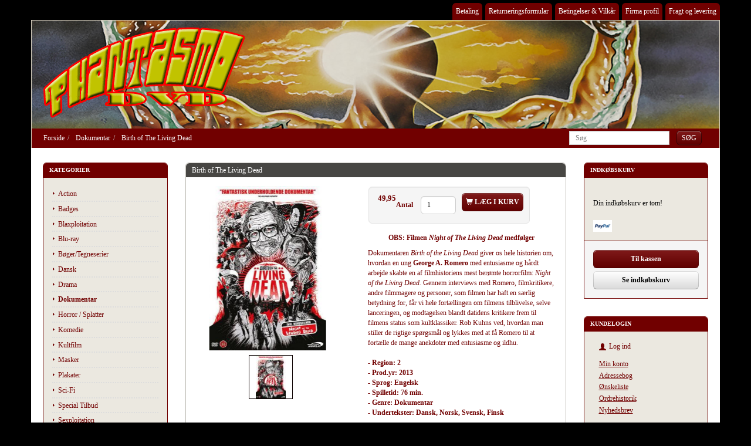

--- FILE ---
content_type: text/html; charset=UTF-8
request_url: https://phantasmodvd.dk/dokumentar-31/birth-of-the-living-dead-1741.html
body_size: 20880
content:
<!doctype html>
<html class="no-js  "
	lang="da"
>
<head>
			<title>Køb Birth of The Living Dead - Tilbud: 49,95,-</title>
		<meta charset="utf-8">
		<meta http-equiv="X-UA-Compatible" content="IE=edge">
				<meta name="description" content="">
				<meta name="keywords" content="">
		<meta name="viewport" content="width=device-width, initial-scale=1">
											
	<meta property="og:site_name" content="Phantasmo DVD">
	<meta property="og:type" content="product">
	<meta property="og:title" content="Køb Birth of The Living Dead - Tilbud: 49,95,-">
	<meta property="og:url" content="https://phantasmodvd.dk/dokumentar-31/birth-of-the-living-dead-1741.html">
	<meta property="og:image" content="https://phantasmodvd.dk/media/cache/fb_image_thumb/product-images/17/41/birthofthelivingdead_dvd1616682494.0534.jpg.jpeg?1616682494">
	<meta property="og:description" content="Historien om tilblivelsen af den udødelige zombieklassikker">
					<link rel="alternate" hreflang="x-default" href="https://phantasmodvd.dk/dokumentar-31/birth-of-the-living-dead-1741.html">
			<link rel="alternate" hreflang="da-dk" href="https://phantasmodvd.dk/dokumentar-31/birth-of-the-living-dead-1741.html">
		
	<link rel="apple-touch-icon" href="/apple-touch-icon.png?v=1509401765">
	<link rel="icon" href="/favicon.ico?v=2031262820">

			<noscript>
	<style>
		.mm-inner .dropup,
		.mm-inner .dropdown {
			position: relative !important;
		}

		.dropdown:hover > .dropdown-menu {
			display: block !important;
			visibility: visible !important;
			opacity: 1;
		}

		.image.loading {
			opacity: 1;
		}

		.search-popup:hover .search {
			display: block;
		}
	</style>
</noscript>

<link rel="stylesheet" href="/build/frontend-theme/480.04a0f6ae.css"><link rel="stylesheet" href="/build/frontend-theme/theme.319a8bd9.css">
	
			<script id="obbIePolyfills">

	/**
	 * Object.assign() for IE11
	 * https://developer.mozilla.org/en-US/docs/Web/JavaScript/Reference/Global_Objects/Object/assign#Polyfill
	 */
	if (typeof Object.assign !== 'function') {

		Object.defineProperty(Object, 'assign', {

			value: function assign(target, varArgs) {

				// TypeError if undefined or null
				if (target == null) {
					throw new TypeError('Cannot convert undefined or null to object');
				}

				var to = Object(target);

				for (var index = 1; index < arguments.length; index++) {

					var nextSource = arguments[index];

					if (nextSource != null) {

						for (var nextKey in nextSource) {

							// Avoid bugs when hasOwnProperty is shadowed
							if (Object.prototype.hasOwnProperty.call(nextSource, nextKey)) {
								to[nextKey] = nextSource[nextKey];
							}
						}
					}
				}

				return to;
			},

			writable: true,
			configurable: true
		});
	}

</script>
<script id="obbJqueryShim">

		!function(){var n=[],t=function(t){n.push(t)},o={ready:function(n){t(n)}};window.jQuery=window.$=function(n){return"function"==typeof n&&t(n),o},document.addEventListener("obbReady",function(){for(var t=n.shift();t;)t(),t=n.shift()})}();

	
</script>

<script id="obbInit">

	document.documentElement.className += (self === top) ? ' not-in-iframe' : ' in-iframe';

	window.obb = {

		DEVMODE: false,

		components: {},

		constants: {
			IS_IN_IFRAME: (self !== top),
		},

		data: {
			possibleDiscountUrl: '/discount/check-product',
			possibleWishlistUrl: '/wishlist/check',
			buildSliderUrl: '/slider',
		},

		fn: {},

		jsServerLoggerEnabled: false,
	};

</script>
<script id="obbConstants">

	/** @lends obbConstants */
	obb.constants = {
		HOST: 'https://phantasmodvd.dk',

		// Environment
		IS_PROD_MODE: true,
		IS_DEV_MODE: false,
		IS_TEST_MODE: false,
		IS_TEST_RUNNING: document.documentElement.hasAttribute('webdriver'),

		// Browser detection
		// https://stackoverflow.com/a/23522755/1949503
		IS_BROWSER_SAFARI: /^((?!chrome|android).)*safari/i.test(navigator.userAgent),

		// Current currency
		CURRENCY: 'DKK',
		// Current currency
		CURRENCY_OPT: {
			'left': '',
			'right': '',
			'thousand': '.',
			'decimal': ',',
		},

		LOCALES: [{"code":"da","locale":"da_dk"}],

		// Common data attributes
		LAZY_LOAD_BOOL_ATTR: 'data-lazy-load',

		// Current language's localization id
		LOCALE_ID: 'da',

		// Shopping cart
		SHOPPINGCART_POPUP_STATUS: false,
		BROWSER_LANGUAGE_DETECTION_ENABLE: false,
		CART_COOKIE_GUEST_ID: '_gpp_gcid',
		CART_COOKIE_POPUP_FLAG: '_gpp_sc_popup',
		CART_IMAGE_WIDTH: '40',
		CART_IMAGE_HEIGHT: '40',

		COOKIE_FE_LIST_VIEW: '_gpp_shop_clw',
		COOKIE_FE_USER: '_gpp_y',
		COOKIE_FE_PURCHASE_SESSION: '_gpp_purchase_session',
		COOKIE_FE_TRACKING: '_gpp_tupv',
		COOKIE_FE_AGE: '_gpp_age',
		COOKIE_FE_LANGUAGE: '_gpp_shop_language',

		// Category page
		PRODUCT_LISTING_LAYOUT: 'list',

		// Category filters
		FILTER_ANIMATION_DURATION: 400,
		FILTER_UPDATE_NUMBER_OF_PRODUCTS_DELAY: 400,
		FILTER_APPLY_DELAY: 2000,
		FILTER_PARAMS_WITH_MULTIPLE_VALUES_REGEXP: '^(av-\\d+|br|cat|stock|g-\\d+)$',

		// Viewport breakpoint widths
		viewport: {
			XP_MAX: 479,
			XS_MIN: 480,
			XS_MAX: 799,
			SM_MIN: 800,
			SM_MAX: 991,
			MD_MIN: 992,
			MD_MAX: 1199,
			LG_MIN: 1200,

			WIDTH_PARAM_IN_REQUEST: 'viewport_width',
			XP: 'xp',
			XS: 'xs',
			SM: 'sm',
			MD: 'md',
			LG: 'lg',
		},

		IS_SEARCH_AUTOCOMPLETE_ENABLED: true
	};

</script>

<script id="obbCookies">
	(function() {

		var obb = window.obb;

		obb.fn.setCookie = function setCookie(cname, cvalue, exdays) {
			var d = new Date();
			d.setTime(d.getTime() + (exdays * 24 * 60 * 60 * 1000));
			var expires = "expires=" + d.toUTCString();
			document.cookie = cname + "=" + cvalue + "; " + expires;
		};

		obb.fn.getCookie = function getCookie(cname) {
			var name = cname + "=";
			var ca = document.cookie.split(';');
			for (var i = 0; i < ca.length; i++) {
				var c = ca[i];
				while (c.charAt(0) == ' ') {
					c = c.substring(1);
				}
				if (c.indexOf(name) == 0) {
					return c.substring(name.length, c.length);
				}
			}
			return false;
		};

		
	})();
</script>

<script id="obbTranslations">

	/** @lends obbTranslations */
	obb.translations = {

		categories: "Kategorier",
		brands: "M\u00e6rker",
		products: "Produkter",
		pages: "Information",

		confirm: "Bekr\u00e6ft",
		confirmDelete: "Er du sikker p\u00e5 at du vil slette dette?",
		confirmDeleteWishlist: "Er du sikker p\u00e5 at du vil slette denne \u00f8nskeliste, med alt indhold?",

		add: "Tilf\u00f8j",
		moreWithEllipsis: "L\u00e6s mere...",

		foundProduct: "Fundet %s produkter",
		foundProducts: "%s produkter fundet",
		notAvailable: "Ikke tilg\u00e6ngelig",
		notFound: "Ikke fundet",
		pleaseChooseVariant: "V\u00e6lg venligst en variant",
		pleaseChooseAttribute: "V\u00e6lg venligst %s",
		pleaseChooseAttributes: "V\u00e6lg venligst %s og %s",

		viewAll: "Vis alle",
		viewAllFrom: "Se alle fra",
		quantityStep: "Denne vare s\u00e6lges kun i antal\/kolli af %s",
		quantityMinimum: "Minimum k\u00f8b af denne vare er %s",
		quantityMaximum: "Maks %s stk. kan k\u00f8bes af denne vare",

		notifications: {

			fillRequiredFields: "Ikke alle obligatoriske felter er udfyldt",
		},
		notAllProductAvaliableInSet: "Desv\u00e6rre er alle produkter i dette s\u00e6t ikke tilg\u00e6ngelige. V\u00e6lg en venligst en anden variant, eller fjern produkter som ikke er tilg\u00e6ngelige.",
		wasCopiedToClipboard: "Text was copied to clipboard",
	};

</script>


	
	<link rel="icon" href="/favicon.ico">
	
<script id="OBBGoogleAnalytics4">
	window.dataLayer = window.dataLayer || [];

	function gtag() {
		dataLayer.push(arguments);
	}

	gtag('js', new Date());



	gtag('event', 'view_item', {
		currency: "DKK",
		value: 49.95,
		items: [
			{
				"item_id": "1741",
				"item_name": "Birth\u0020of\u0020The\u0020Living\u0020Dead",
				"item_brand": "",
				"item_category": "Dokumentar",
				"quantity": 1,
				"price": 49.95,
				"url": "https://phantasmodvd.dk/dokumentar-31/birth-of-the-living-dead-1741.html",
				"image_url": "https://phantasmodvd.dk/media/cache/product_info_main_thumb/product-images/17/41/birthofthelivingdead_dvd1616682494.0534.jpg.jpeg"
			}
		]
	});



</script>

</head>

<body class="	page-product pid1741 	
 ">
	

	<div id="page-wrapper" class="page-wrapper">

		<section id="page-inner" class="page-inner">

			<header id="header" class="site-header">
									
<div
	class="navbar-default navbar-mobile visible-xp-block visible-xs-block "
	data-hook="mobileNavbar"
	role="tabpanel"
>
	<div class="container">

		<div class="clearfix">
			
<div
	class="sidebar-toggle-wrap visible-xp-block visible-xs-block pull-left"
>
	<button
		class="btn btn-default sidebar-toggle sidebar-toggle-general"
		data-hook="toggleMobileMenu"
	>
		<i class="icon-bars">
			<span class="sr-only">Skifte navigation</span>
			<span class="icon-bar"></span>
			<span class="icon-bar"></span>
			<span class="icon-bar"></span>
		</i>
		<span>Menu</span>
	</button>
</div>

			<ul class="nav navbar-nav nav-pills navbar-mobile-tabs pull-right">

				<li>
					<a
						class="toggle-price-vat"
						title="Vis&#x20;priser&#x20;ekskl.&#x20;moms"
						href="https://phantasmodvd.dk/_switch/price_vat"
					>
						<i class="glyphicon glyphicon-euro"></i>
					</a>
				</li>
				<li>
					<a
						class="toggle-tab-search"
						title="Søg"
						data-toggle="pill"
					>
						<i class="glyphicon glyphicon-search"></i>
					</a>
				</li>
				
				<li>
											<a
							class="login"
							data-hook="mobileNavbar-loginButton"
							title="Login"
							href="/user/"
							data-toggle="modal"
							data-target="#login-modal"
						>
							<i class="glyphicon glyphicon-user"></i>
						</a>
									</li>

									<li>
						<a
							class="toggle-tab-minicart "
							title="Cart"
							data-hook="mobileNavbar"
							href="#navbarMobileMinicart"
							data-toggle="pill"
						>
							<i class="glyphicon glyphicon-shopping-cart"></i>
							<span class="count badge"></span>
						</a>
					</li>
				
			</ul>
		</div>

		<div class="tab-content">
			<div
				class="tab-pane fade page-content tab-userbar"
				id="navbarMobileUserbar"
				data-hook="mobileNavbar-userMenu"
				role="tabpanel"
			>
				<ul class="nav navbar-nav">
					

					<li>
			<a class="login login-link"
   href="/user/"
   title="Login"
   data-toggle="modal"
   data-target="#login-modal"
	>
	<i class="glyphicon glyphicon-user"></i>
	<span class="title">
		Log ind
	</span>
</a>
		</li>
	
				</ul>
			</div>
		</div>

	</div>
</div>
														<nav class="navbar navbar-inverse" role="navigation">
        <div class="container">
            <div class="collapse navbar-collapse">
                
	
	<ul class="info-menu nav nav-links navbar-nav navbar-right">
		
	
	
		
		<li class="navbar-nav navbar-right ">
			<a href="/information/fragt-og-levering/">
				Fragt og levering
			</a>
		</li>

	
		
		<li class="navbar-nav navbar-right ">
			<a href="/information/firma-profil/">
				Firma profil
			</a>
		</li>

	
		
		<li class="navbar-nav navbar-right ">
			<a href="/information/betingelser-vilkar/">
				Betingelser & Vilkår
			</a>
		</li>

	
		
		<li class="navbar-nav navbar-right ">
			<a href="/return-note/">
				Returneringsformular
			</a>
		</li>

	
		
		<li class="navbar-nav navbar-right ">
			<a href="/information/betaling/">
				Betaling
			</a>
		</li>

	

	</ul>


            </div>
        </div>
    </nav>
    <div class="container logo-container max-height-header">
        <div class="row">
            <div class="col-md-12">
                
<div
	class="logo  logo-kind-image"
	
	id="logo"
>
	<a
			aria-label="Phantasmo&#x20;DVD"
			href="/"
			data-store-name="Phantasmo&#x20;DVD"
		><img
					class="logo-image"
					src="https://phantasmodvd.dk/media/cache/logo_thumb_origin/images/nytlogo_outright%20televism%20copy.png?1626625029"
					alt="Phantasmo&#x20;DVD"
				></a></div>
            </div>
            <div class="col-md-12"></div>
        </div>
    </div><nav class="navbar navbar-default mm" role="navigation">
        <div class="container">
            <div class="collapse navbar-collapse">
                
<form method="GET"
	  action="/search/"
	  class="dropdown search navbar-right navbar-form"
	  data-target="modal"
	  
>
			
	<input
		id="search-input-desktop"
		type="search"
		class="form-control search-autocomplete"
		name="q"
		maxlength="255"
		placeholder="Søg"
		value=""
		data-request-url="/search/suggestion/"
		aria-haspopup="true"
		aria-expanded="false"
			>
		<button class="btn" type="submit" aria-label="Søg">
			<i class="glyphicon glyphicon-search"></i>
		</button>
		<div class="dropdown-menu w-100 search-output-container">
			<div class="suggestions d-none">
				<b>Forslag: </b>
				<div class="suggestion-terms"></div>
			</div>
			<div class="main">
				<div class="search-content empty" data-section="products" id="search-results-products">
					<ul class="mt-2 custom search-list"></ul>
					<p class="search-suggestion-empty">Ingen resultater fundet</p>
					<button name="view" type="submit" class="btn btn-link">
						Vis alle resultater <span>(0)</span>
					</button>
				</div>
			</div>
		</div>
				<style>
			form.search .dropdown-menu li .image {
				max-width: 100px;
			}
		</style>

	</form>
 <ol
	id="breadcrumb"
	class="breadcrumb navbar-nav"
	itemscope itemtype="https://schema.org/BreadcrumbList"
>
							
		<li class="breadcrumb-item  "
			
		>
							<a
					
					href="/"
				>
					<span
						class="title"
						itemprop="name"
					>
						Forside
					</span>
				</a>
									</li>
							
		<li class="breadcrumb-item breadcrumb-parent-category "
			itemprop="itemListElement" itemtype="https://schema.org/ListItem" itemscope
		>
							<a
					itemtype="https://schema.org/Thing" itemprop="item"
					href="/dokumentar-31/"
				>
					<span
						class="title"
						itemprop="name"
					>
						Dokumentar
					</span>
				</a>
				<meta itemprop="position" content="2" />					</li>
							
		<li class="breadcrumb-item  active"
			
		>
							<span class="title">
					Birth of The Living Dead
				</span>
					</li>
	
</ol>
            </div>
        </div>
    </nav>								<div class="section-border container"></div>
			</header>

				<style>
	@media (min-width: 800px) {

		.thumbnails-on-left .product-images-main {
			margin-left: 95px;
		}

		.thumbnails-on-right .product-images-main {
			margin-right: 95px;
		}

		.thumbnails-on-left .product-images-additional ul,
		.thumbnails-on-right .product-images-additional ul {
			max-width: 75px;
		}
	}
	.thumbnails-freeze {
		&.thumbnails-on-left .product-images-main {
			margin-left: 95px;
		}

		&.thumbnails-on-right .product-images-main {
			margin-right: 95px;
		}

		&.thumbnails-on-left .product-images-additional ul,
		&.thumbnails-on-right .product-images-additional ul {
			max-width: 75px;
		}
	}
</style>
	<main
		id="main"
		class="site-main product-info product pid1741 has-variants-compact no-options variants-template-constructor no-variant-preselect"
		data-product-id="1741"
		data-variants-template="constructor"
	>

		<div class="container">
			<div id="notification">
																</div>
		</div>

			<div class="container">
        <div class="space-separator size-small"></div>
        <div class="row">
            <div class="col-md-5">
                



							
<div
	class="panel panel-default categories hidden-xp hidden-xs kategorier"
		>
			<div class="panel-heading">
							Kategorier
			
		</div>
	
						



					<ul class="nav nav-links categories-menu panel-body hidden-xp hidden-xs kategorier">
											
		
			
	<li class="cid28 level1"
			>
		<a class=""
		   href="/action-28/"
					>
			
			<span class="col-title">
				<span class="title">Action</span>

				
				</span>
		</a>

						
			</li>

											
		
			
	<li class="cid43 level1"
			>
		<a class=""
		   href="/badges-43/"
					>
			
			<span class="col-title">
				<span class="title">Badges</span>

				
				</span>
		</a>

						
			</li>

											
		
			
	<li class="cid51 level1"
			>
		<a class=""
		   href="/blaxploitation-51/"
					>
			
			<span class="col-title">
				<span class="title">Blaxploitation</span>

				
				</span>
		</a>

						
			</li>

											
		
			
	<li class="cid47 level1"
			>
		<a class=""
		   href="/blu-ray-47/"
					>
			
			<span class="col-title">
				<span class="title">Blu-ray</span>

				
				</span>
		</a>

						
			</li>

											
		
			
	<li class="cid49 level1"
			>
		<a class=""
		   href="/boeger-tegneserier-49/"
					>
			
			<span class="col-title">
				<span class="title">Bøger/Tegneserier</span>

				
				</span>
		</a>

						
			</li>

											
		
			
	<li class="cid22 level1"
			>
		<a class=""
		   href="/dansk-22/"
					>
			
			<span class="col-title">
				<span class="title">Dansk</span>

				
				</span>
		</a>

						
			</li>

											
		
			
	<li class="cid50 level1"
			>
		<a class=""
		   href="/drama-50/"
					>
			
			<span class="col-title">
				<span class="title">Drama</span>

				
				</span>
		</a>

						
			</li>

											
		
			
	<li class="cid31 level1 active"
			>
		<a class=""
		   href="/dokumentar-31/"
					>
			
			<span class="col-title">
				<span class="title">Dokumentar</span>

				
				</span>
		</a>

						
			</li>

											
		
			
	<li class="cid21 level1"
			>
		<a class=""
		   href="/horror-splatter-21/"
					>
			
			<span class="col-title">
				<span class="title">Horror / Splatter</span>

				
				</span>
		</a>

						
			</li>

											
		
			
	<li class="cid40 level1"
			>
		<a class=""
		   href="/komedie-40/"
					>
			
			<span class="col-title">
				<span class="title">Komedie</span>

				
				</span>
		</a>

						
			</li>

											
		
			
	<li class="cid45 level1"
			>
		<a class=""
		   href="/kultfilm-45/"
					>
			
			<span class="col-title">
				<span class="title">Kultfilm</span>

				
				</span>
		</a>

						
			</li>

											
		
			
	<li class="cid54 level1"
			>
		<a class=""
		   href="/masker-54/"
					>
			
			<span class="col-title">
				<span class="title">Masker</span>

				
				</span>
		</a>

						
			</li>

											
		
			
	<li class="cid39 level1"
			>
		<a class=""
		   href="/plakater-39/"
					>
			
			<span class="col-title">
				<span class="title">Plakater</span>

				
				</span>
		</a>

						
			</li>

											
		
			
	<li class="cid23 level1"
			>
		<a class=""
		   href="/sci-fi-23/"
					>
			
			<span class="col-title">
				<span class="title">Sci-Fi</span>

				
				</span>
		</a>

						
			</li>

											
		
			
	<li class="cid35 level1"
			>
		<a class=""
		   href="/special-tilbud-35/"
					>
			
			<span class="col-title">
				<span class="title">Special Tilbud</span>

				
				</span>
		</a>

						
			</li>

											
		
			
	<li class="cid44 level1"
			>
		<a class=""
		   href="/sexploitation-44/"
					>
			
			<span class="col-title">
				<span class="title">Sexploitation</span>

				
				</span>
		</a>

						
			</li>

											
		
			
	<li class="cid52 level1"
			>
		<a class=""
		   href="/t-shirts-52/"
					>
			
			<span class="col-title">
				<span class="title">T-Shirts</span>

				
				</span>
		</a>

						
			</li>

											
		
			
	<li class="cid41 level1"
			>
		<a class=""
		   href="/undergrund-41/"
					>
			
			<span class="col-title">
				<span class="title">Undergrund</span>

				
				</span>
		</a>

						
			</li>

					</ul>
	
			

	</div>
	
			
                <div class="panel panel-default hidden-xp hidden-xs">
                    <div class="panel-heading">
                        



Nyheder
                    </div>
                    <div class="panel-body">
                        
				
					



																														
			<div class="product-latest ">
			

	<div
		class="eq-height-container product-listing product-listing-simple   "
		id="product-list-82527364"
				data-slider-type="latest"
	>
		<ul class="slides list-unstyled ">
			
				<li class="eq-height">
					<div
	class="product pid470 no-variants no-options  "
	data-product-id="470"
>
	<div class="labels">
	
	
	
	
	
	


</div>

	<form
		class="extra-product-form"
		action="/cart/add/product/470"
		data-submit-executor
	>
		<div class="product-image">
	<a
		href="/dokumentar-31/inside-deep-throat-470.html?gpp_list_source=latest"
		class="product-image-wrap"
	>
		
<div
		class="image image-wrapped image-responsive image-center  img-box-width"
				style="max-width: 120px; "
		
	><div class="img-box-height"
			 style="padding-bottom: 100%;"
		><div class="img-wrap"><div class="img-background img-border"></div><div class="img-content"><span
							class="img-upscaled img-border "

							 title="Inside Deep Throat" 
															style="background-image: url('https://phantasmodvd.dk/media/cache/small_product_image_thumb/product-images/47/0/inside_deep_throat_dvd.jpg?1496734830');"
							
							
						></span><img
							class="img img-border "

							 alt="Inside Deep Throat" 							 title="Inside Deep Throat" 
															src="https://phantasmodvd.dk/media/cache/small_product_image_thumb/product-images/47/0/inside_deep_throat_dvd.jpg?1496734830"
							
							style="height:100%; width: auto;" width="120" height="88"
						><noscript><img
								class="img-border "
								src="https://phantasmodvd.dk/media/cache/small_product_image_thumb/product-images/47/0/inside_deep_throat_dvd.jpg?1496734830"
								 alt="Inside Deep Throat" 								 title="Inside Deep Throat" 							></noscript></div><div class="img-overlay"></div></div></div></div>
			</a>
</div>
<div class="title eq-title-height">
	<a href="/dokumentar-31/inside-deep-throat-470.html?gpp_list_source=latest">
		Inside Deep Throat
	</a>
	</div>


<div class="property choice price id470 id-main ">

	
		<div class="prices-list">

			
			<div class="regular
											">

																								
								<span class="price-label">
					
				</span>
				
				
				<span class="price-value">
					29,95
									</span>
				

			</div>


			
			
						
					</div>

	
</div>
	
<div class="flex-grow"></div>




<div
	class="property rating "
	data-rating="0"
>
		<span class="star-icons empty d-inline-block">
		<i class="glyphicon glyphicon-star-empty"></i><i class="glyphicon glyphicon-star-empty"></i><i class="glyphicon glyphicon-star-empty"></i><i class="glyphicon glyphicon-star-empty"></i><i class="glyphicon glyphicon-star-empty"></i>
		<span class="star-icons full">
					</span>
	</span>


</div>


<div class="product-actions">
	
<div
	class="variants property"
	id="variantAttributes1154840197"
>
	
</div>



<div
	class="pid470 variant-quantity variant-property "
>
		</div>




	
<div class="pid470 variant-buy variant-property product-main "
>
	<form
		action="/cart/add/articles/"
		method="post"
		class="clearfix"
		data-form-controls-group-id="product-details-470"
		data-submit-executor
	>
		
	<div class="property buy choice id470 id-main ">
					
<button
	class="btn buy-button "
	name="buy-btn"
	data-widget-id="1154840197"
	value="470"
	data-submit-reload-target="cart"
	data-submit-reload-callback="obb.components.cart.submitReloadCallback"
	data-animate="ladda"
	data-event-name="cart.add"
	data-event-tracking="{&quot;type&quot;:&quot;obbCart&quot;,&quot;category&quot;:&quot;Produkter&quot;,&quot;action&quot;:&quot;L\u00e6g i kurv&quot;,&quot;eventName&quot;:&quot;cart.add&quot;,&quot;products&quot;:[{&quot;label&quot;:&quot;SKU:470 Inside Deep Throat&quot;,&quot;value&quot;:29,&quot;price&quot;:29.95,&quot;brand&quot;:&quot;&quot;,&quot;productId&quot;:470,&quot;articleId&quot;:&quot;&quot;,&quot;variant&quot;:&quot;&quot;,&quot;id&quot;:470,&quot;title&quot;:&quot;Inside Deep Throat&quot;,&quot;category&quot;:&quot;Dokumentar&quot;,&quot;categories&quot;:[&quot;Dokumentar&quot;],&quot;image&quot;:&quot;https:\/\/phantasmodvd.dk\/media\/cache\/product_info_main_thumb\/product-images\/47\/0\/inside_deep_throat_dvd.jpg&quot;,&quot;url&quot;:&quot;https:\/\/phantasmodvd.dk\/dokumentar-31\/inside-deep-throat-470.html&quot;}],&quot;currency&quot;:&quot;DKK&quot;}"
>
	<i class="glyphicon glyphicon-shopping-cart"></i>
	<span>
		Læg i kurv
	</span>
</button>
	
	</div>


				<input type="hidden"
			   name="buy-btn"
		       value=""
		>
	</form>

</div>






<div class="property more id470 id-main ">
		
	<button class="btn btn-sm btn-primary details-button js-only"
					type="button"
			onclick="location.href='/dokumentar-31/inside-deep-throat-470.html?gpp_list_source=latest'; return false;"
			>
	<i class="glyphicon glyphicon-zoom-in"></i>
	<span>
			Se produktet
		</span>
	</button>

	<noscript>
			
	<a class="btn btn-sm btn-primary details-button "
					href="/dokumentar-31/inside-deep-throat-470.html?gpp_list_source=latest"
			>
	<i class="glyphicon glyphicon-zoom-in"></i>
	<span>
			Se produktet
		</span>
	</a>

	</noscript>
</div>

	</div>
	</form>
</div>
				</li>

					</ul>
	</div>

	<style>
						
		#product-list-82527364 li.eq-height {
			width: 100%;
		}

		#product-list-82527364 li.eq-height:nth-child(-n+0) {
			display: inline-block;
		}

		@media (min-width: 800px) {
			#product-list-82527364 li.eq-height {
				width: 100%;
			}
			#product-list-82527364 li.eq-height:nth-child(-n+1) {
				display: inline-block;
			}
		}

		@media (min-width: 992px) {
			#product-list-82527364 li.eq-height {
				width: 100%;
			}
			#product-list-82527364 li.eq-height:nth-child(-n+0) {
				display: inline-block;
			}
		}

		@media (min-width: 1200px) {
			#product-list-82527364 li.eq-height {
				width: 100%;
			}
			#product-list-82527364 li.eq-height:nth-child(-n+1) {
				display: inline-block;
			}
		}
	</style>
	<img id="_tupvd-list-latest" src="/_tupvd/[base64]%3D%3D" alt="spacer" width="1" height="1" style="display:none;" />
		</div>
	                    </div>
                </div>
                <div class="panel panel-default hidden-xp hidden-xs informationer-kunder">
                    <div class="panel-heading">
                        



Informationer
                    </div>
                    <div class="panel-body">
                        
	
	<ul class="info-menu nav nav-links ">
		
	
	
		
		<li class=" ">
			<a href="/information/fortrolighed/">
				Fortrolighed
			</a>
		</li>

	
		
		<li class=" ">
			<a href="/information/fragt-og-levering/">
				Fragt og levering
			</a>
		</li>

	
		
		<li class=" ">
			<a href="/information/betingelser-vilkar/">
				Betingelser & Vilkår
			</a>
		</li>

	
		
		<li class=" ">
			<a href="/information/betaling/">
				Betaling
			</a>
		</li>

	
		
		<li class=" ">
			<a href="/sitemap/">
				Oversigt
			</a>
		</li>

	

	</ul>


                    </div>
                </div>
            </div>
            <div class="col-md-14">
                <div class="block page-content produkt-info">
                    
<div class="product-main varetitle-productpage">
	<h1 class="product-title" itemprop="name">
		Birth of The Living Dead
	</h1>
</div>
                    <div class="space-separator size-medium"></div>
                    <div class="row">
                        <div class="col-md-11">
                            
<div class="product-images thumbnails-on-bottom has-thumbnail-slider thumbnails-on-bottom without-video"
	data-thumbnails-on="bottom"
	>

	<div class="labels">
	
	
	
	
	
	


</div>

			
<div class="product-images-main"
	 id="productImage1741"
	 data-product-id="1741"
>
	<ul class="bxslider"
		data-id="1741"
		data-widget-type="productDetailsImage"
		data-bxslider-options="{
    &quot;pagerCustom&quot;: &quot;#productThumbnails1741 ul&quot;,
    &quot;slideWidth&quot;: 400
}"
	>
		
			
			
			<li>
				<a class="fancybox"
				   href="https://phantasmodvd.dk/media/cache/product_original/product-images/17/41/birthofthelivingdead_dvd1616682494.0534.jpg.jpeg"
				   rel="product-gallery"
				   title="Birth of The Living Dead"
				>
					
<div
		class="image image-wrapped image-responsive image-center  img-box-width"
				style="max-width: 400px; "
		data-id="2622"
	><div class="img-box-height"
			 style="padding-bottom: 100%;"
		><div class="img-wrap"><div class="img-background img-border"></div><div class="img-content"><span
							class="img-upscaled img-border "

							 title="Birth of The Living Dead" 
															style="background-image: url('https://phantasmodvd.dk/media/cache/product_info_main_thumb/product-images/17/41/birthofthelivingdead_dvd1616682494.0534.jpg.jpeg?1616682494');"
							
							
						></span><img
							class="img img-border  cloudzoom default"

							 alt="Birth of The Living Dead" 							 title="Birth of The Living Dead" 
															src="https://phantasmodvd.dk/media/cache/product_info_main_thumb/product-images/17/41/birthofthelivingdead_dvd1616682494.0534.jpg.jpeg?1616682494"
							
											data-cloudzoom="
					autoInside: '991',
					captionSource: 'none',
					disableZoom: 'auto',
					zoomImage: 'https://phantasmodvd.dk/media/cache/product_original/product-images/17/41/birthofthelivingdead_dvd1616682494.0534.jpg.jpeg',
					zoomSizeMode: 'image',
				"
			 itemprop="image"style="height:100%; width: auto;" width="400" height="284"
						><noscript><img
								class="img-border  cloudzoom default"
								src="https://phantasmodvd.dk/media/cache/product_info_main_thumb/product-images/17/41/birthofthelivingdead_dvd1616682494.0534.jpg.jpeg?1616682494"
								 alt="Birth of The Living Dead" 								 title="Birth of The Living Dead" 							></noscript></div><div class="img-overlay"></div></div></div></div>				</a>
			</li>
			</ul>

	<div class="img-box-width image-wrapped image-vertical-placeholder"
	 style="display: none; max-width: 400px;"
>
	<div class="img-box-height"
		 style="padding-bottom: 100%;"
	>
	</div>
</div>
</div>		

	<div class="product-images-additional"
		 id="productThumbnails1741"
		 data-product-id="1741"
	>
		<ul class="list-inline  bxslider invisible "
							data-id="1741"
				data-widget-type="productDetailsThumbnails"
				data-bxslider-options="{
    &quot;mode&quot;: &quot;horizontal&quot;,
    &quot;slideWidth&quot;: 75
}"
				data-thumbnails-on="bottom"
					>
							<li>
					<a class="bx-pager-link"
					   href="#"
					   data-image="https://phantasmodvd.dk/media/cache/product_info_main_thumb/product-images/17/41/birthofthelivingdead_dvd1616682494.0534.jpg.jpeg"
					   data-slide-index="0"
					   data-attribute-id="0"
					>
						
<div
		class="image image-wrapped image-fixed-size image-center  img-box-width"
				style="max-width: 75px; width: 75px;"
		
	><div class="img-box-height"
			 style="padding-bottom: 100%;"
		><div class="img-wrap"><div class="img-background img-border"></div><div class="img-content"><span
							class="img-upscaled img-border "

							 title="Birth of The Living Dead" 
															style="background-image: url('https://phantasmodvd.dk/media/cache/product_info_small_thumb/product-images/17/41/birthofthelivingdead_dvd1616682494.0534.jpg.jpeg?1616682494');"
							
							
						></span><img
							class="img img-border "

							 alt="Birth of The Living Dead" 							 title="Birth of The Living Dead" 
															src="https://phantasmodvd.dk/media/cache/product_info_small_thumb/product-images/17/41/birthofthelivingdead_dvd1616682494.0534.jpg.jpeg?1616682494"
							
							style="height:100%; width: auto;" width="75" height="53"
						><noscript><img
								class="img-border "
								src="https://phantasmodvd.dk/media/cache/product_info_small_thumb/product-images/17/41/birthofthelivingdead_dvd1616682494.0534.jpg.jpeg?1616682494"
								 alt="Birth of The Living Dead" 								 title="Birth of The Living Dead" 							></noscript></div><div class="img-overlay"></div></div></div></div>					</a>
				</li>
					</ul>
	</div>

  <div class="embed-responsive embed-responsive-16by9 video">
    <iframe class="embed-responsive-item"
            height="100%" width="100%"
        src="https://www.youtube.com/embed/6h3TBcQ52lY?rel=0"
        allowfullscreen
      >
    </iframe>
  </div>
	</div>
                        </div>
                        <div class="col-md-13">
                            <nav class="navbar" role="navigation">
                                <div class="well navbar-nav">
                                    

<div class="pid1741 variant-price variant-property product-main navbar-nav">
	

<div class="property choice price id1741 id-main vid1811 ">

	
		<div class="prices-list">

			
			<div class="regular
											">

																								
								<span class="price-label">
					
				</span>
				
				
				<span class="price-value">
					49,95
									</span>
				

			</div>


			
			
						
					</div>

	
</div>
	
	
			
		
</div>


 
                                    <div class="block inline-blocks navbar-nav">
                                        

<div
	class="pid1741 variant-quantity variant-property navbar-nav"
>
		<div
		class="property quantity choice id1741 vid1811 id-main "
	>
		<label for="article-qty-1811">
			Antal
		</label>

		<div class="input-group input-quantity-controls-group ">
			<div class="input-group-addon quantity-decrease disabled">
				<i class="glyphicon glyphicon-minus"></i>
			</div>

			<input
				class="form-control "
				id="article-qty-1811"
				name="quantity[1811]"
				type="number"
				value="1"
								min="1"
				step="1"
				data-quantity-in-stock="8"
				data-form-controls-group-id="product-details-1741"
			>

			<div class="input-group-addon quantity-increase">
				<i class="glyphicon glyphicon-plus"></i>
			</div>
		</div>

		
	</div>
</div>

 


	
<div class="pid1741 variant-buy variant-property product-main navbar-nav"
>
	<form
		action="/cart/add/articles/"
		method="post"
		class="clearfix"
		data-form-controls-group-id="product-details-1741"
		data-submit-executor
	>
		
	<div class="property buy choice id1741 vid1811 id-main ">
					
<button
	class="btn buy-button "
	name="buy-btn"
	data-widget-id="MainProduct"
	value="1811"
	data-submit-reload-target="cart"
	data-submit-reload-callback="obb.components.cart.submitReloadCallback"
	data-animate="ladda"
	data-event-name="cart.add"
	data-event-tracking="{&quot;type&quot;:&quot;obbCart&quot;,&quot;category&quot;:&quot;Produkter&quot;,&quot;action&quot;:&quot;L\u00e6g i kurv&quot;,&quot;eventName&quot;:&quot;cart.add&quot;,&quot;products&quot;:[{&quot;label&quot;:&quot;SKU:1741 Birth of The Living Dead&quot;,&quot;value&quot;:49,&quot;price&quot;:49.95,&quot;brand&quot;:&quot;&quot;,&quot;productId&quot;:1741,&quot;articleId&quot;:&quot;&quot;,&quot;variant&quot;:&quot;&quot;,&quot;id&quot;:1811,&quot;title&quot;:&quot;Birth of The Living Dead&quot;,&quot;category&quot;:&quot;Dokumentar&quot;,&quot;categories&quot;:[&quot;Dokumentar&quot;],&quot;image&quot;:&quot;https:\/\/phantasmodvd.dk\/media\/cache\/product_info_main_thumb\/product-images\/17\/41\/birthofthelivingdead_dvd1616682494.0534.jpg.jpeg&quot;,&quot;url&quot;:&quot;https:\/\/phantasmodvd.dk\/dokumentar-31\/birth-of-the-living-dead-1741.html&quot;}],&quot;currency&quot;:&quot;DKK&quot;}"
>
	<i class="glyphicon glyphicon-shopping-cart"></i>
	<span>
		Læg i kurv
	</span>
</button>
	
	</div>


				<input type="hidden"
			   name="buy-btn"
		       value="1811"
		>
	</form>

</div>


 
<div class="pid1741 variant-wishlist variant-property product-main navbar-nav">
	</div>
                                    </div>
                                </div>
                            </nav>
<div class="pid1741 variant-tier-price variant-property product-main ">
	


</div>
 
	<div class="product-main anchor-target "
		 id="product-description"
	>
		
<div
	class="property description "
	itemprop="description"
>
			<p style="text-align: center;"><strong>OBS: Filmen <em>Night of The Living Dead</em> medfølger </strong></p>
<p>Dokumentaren <em>Birth of the Living Dead</em> giver os hele historien om, hvordan en ung <strong>George A. Romero</strong> med entusiasme og hårdt arbejde skabte en af filmhistoriens mest berømte horrorfilm: <em>Night of the Living Dead. </em>Gennem interviews med Romero, filmkritikere, andre filmmagere og personer, som filmen har haft en særlig betydning for, får vi hele fortællingen om filmens tilblivelse, selve lanceringen, og modtagelsen blandt datidens kritikere frem til filmens status som kultklassiker. Rob Kuhns ved, hvordan man stiller de rigtige spørgsmål og lykkes med at få Romero til at fortælle de mange anekdoter med entusiasme og ildhu.<br /><br /><strong>- Region: 2</strong><br /><strong>- Prod.yr: 2013</strong><br /><strong>- Sprog: Engelsk</strong><br /><strong>- Spilletid: 76 min.</strong><br /><strong>- Genre: Dokumentar</strong><br /><strong>- Undertekster: Dansk, Norsk, Svensk, Finsk</strong></p>
	</div>

	</div>
 

	<div class="pid1741 variant-model variant-property product-main ">
	
</div>

 <div class="pid1741 variant-weight variant-property product-main ">
	
</div>
                        </div>
                    </div>
<div class="product-images thumbnails-on-bottom no-thumbnails-slider thumbnails-on-bottom large-video"
	data-thumbnails-on="bottom"
	>

	<div class="labels">
	
	
	
	
	
	


</div>

			
<div class="product-images-main"
	 id="productImage1741"
	 data-product-id="1741"
>
	<ul class="bxslider"
		data-id="1741"
		data-widget-type="productDetailsImage"
		data-bxslider-options="{
    &quot;pagerCustom&quot;: &quot;#productThumbnails1741 ul&quot;,
    &quot;slideWidth&quot;: 400
}"
	>
		
			
			
			<li>
				<a class="fancybox"
				   href="https://phantasmodvd.dk/media/cache/product_original/product-images/17/41/birthofthelivingdead_dvd1616682494.0534.jpg.jpeg"
				   rel="product-gallery"
				   title="Birth of The Living Dead"
				>
					
<div
		class="image image-wrapped image-responsive image-center  img-box-width"
				style="max-width: 400px; "
		data-id="2622"
	><div class="img-box-height"
			 style="padding-bottom: 100%;"
		><div class="img-wrap"><div class="img-background img-border"></div><div class="img-content"><span
							class="img-upscaled img-border "

							 title="Birth of The Living Dead" 
															style="background-image: url('https://phantasmodvd.dk/media/cache/product_info_main_thumb/product-images/17/41/birthofthelivingdead_dvd1616682494.0534.jpg.jpeg?1616682494');"
							
							
						></span><img
							class="img img-border  cloudzoom default"

							 alt="Birth of The Living Dead" 							 title="Birth of The Living Dead" 
															src="https://phantasmodvd.dk/media/cache/product_info_main_thumb/product-images/17/41/birthofthelivingdead_dvd1616682494.0534.jpg.jpeg?1616682494"
							
											data-cloudzoom="
					autoInside: '991',
					captionSource: 'none',
					disableZoom: 'auto',
					zoomImage: 'https://phantasmodvd.dk/media/cache/product_original/product-images/17/41/birthofthelivingdead_dvd1616682494.0534.jpg.jpeg',
					zoomSizeMode: 'image',
				"
			 itemprop="image"style="height:100%; width: auto;" width="400" height="284"
						><noscript><img
								class="img-border  cloudzoom default"
								src="https://phantasmodvd.dk/media/cache/product_info_main_thumb/product-images/17/41/birthofthelivingdead_dvd1616682494.0534.jpg.jpeg?1616682494"
								 alt="Birth of The Living Dead" 								 title="Birth of The Living Dead" 							></noscript></div><div class="img-overlay"></div></div></div></div>				</a>
			</li>
			</ul>

	<div class="img-box-width image-wrapped image-vertical-placeholder"
	 style="display: none; max-width: 400px;"
>
	<div class="img-box-height"
		 style="padding-bottom: 100%;"
	>
	</div>
</div>
</div>		

	<div class="product-images-additional"
		 id="productThumbnails1741"
		 data-product-id="1741"
	>
		<ul class="list-inline "
					>
							<li>
					<a class="bx-pager-link"
					   href="#"
					   data-image="https://phantasmodvd.dk/media/cache/product_info_main_thumb/product-images/17/41/birthofthelivingdead_dvd1616682494.0534.jpg.jpeg"
					   data-slide-index="0"
					   data-attribute-id="0"
					>
						
<div
		class="image image-wrapped image-fixed-size image-center  img-box-width"
				style="max-width: 75px; width: 75px;"
		
	><div class="img-box-height"
			 style="padding-bottom: 100%;"
		><div class="img-wrap"><div class="img-background img-border"></div><div class="img-content"><span
							class="img-upscaled img-border "

							 title="Birth of The Living Dead" 
															style="background-image: url('https://phantasmodvd.dk/media/cache/product_info_small_thumb/product-images/17/41/birthofthelivingdead_dvd1616682494.0534.jpg.jpeg?1616682494');"
							
							
						></span><img
							class="img img-border "

							 alt="Birth of The Living Dead" 							 title="Birth of The Living Dead" 
															src="https://phantasmodvd.dk/media/cache/product_info_small_thumb/product-images/17/41/birthofthelivingdead_dvd1616682494.0534.jpg.jpeg?1616682494"
							
							style="height:100%; width: auto;" width="75" height="53"
						><noscript><img
								class="img-border "
								src="https://phantasmodvd.dk/media/cache/product_info_small_thumb/product-images/17/41/birthofthelivingdead_dvd1616682494.0534.jpg.jpeg?1616682494"
								 alt="Birth of The Living Dead" 								 title="Birth of The Living Dead" 							></noscript></div><div class="img-overlay"></div></div></div></div>					</a>
				</li>
					</ul>
	</div>

  <div class="embed-responsive embed-responsive-16by9 video">
    <iframe class="embed-responsive-item"
            height="100%" width="100%"
        src="https://www.youtube.com/embed/6h3TBcQ52lY?rel=0"
        allowfullscreen
      >
    </iframe>
  </div>
	</div>
                </div>
                <div class="custom-html facebook-productpage">
                    



<!-- AddThis Button BEGIN --> <div class="addthis_toolbox addthis_default_style"><a href="http://addthis.com/bookmark.php?v=250" class="addthis_button_compact"></a><span class="addthis_separator"></span><a class="addthis_button_facebook"></a><a class="addthis_button_twitter"></a><a class="addthis_button_email"></a><a class="addthis_button_google_plusone" g:plusone:size="medium" g:plusone:width="150"></a><a fb:like:width="120" class="addthis_button_facebook_like"></a></div>  <script type="text/javascript" src="http://s7.addthis.com/js/250/addthis_widget.js#username=xa-4ca1ad146510449c#async=1"></script><!-- AddThis Button END -->
                </div>
                <div class="space-separator size-small"></div>
    


<div
	class="component-tabs product-tabs clearfix no-border "
	id="slider1388692587"
>
	<ul class="nav nav-tabs">
		
							<li class="active">
					<a
						href="#quick-tab-also-1388692587"
						data-toggle="tab"
					>
						 Andre købte også
						
											</a>
				</li>
			
		
							<li class="">
					<a
						href="#quick-tab-xsell-1388692587"
						data-toggle="tab"
					>
						 Anbefalinger
						
											</a>
				</li>
			
		
							<li class="">
					<a
						href="#quick-tab-plus-1388692587"
						data-toggle="tab"
					>
						 Tilbehør
						
											</a>
				</li>
			
		
							<li class="">
					<a
						href="#quick-tab-reviews-1388692587"
						data-toggle="tab"
					>
						 Anmeldelser
						
											</a>
				</li>
			
		
										
			</ul>

	<div class="tab-content">
		
				<div
			class="tab-pane active"
			id="quick-tab-also-1388692587"
		>
			
							
							
		


			
			
					</div>
		
		
				<div
			class="tab-pane "
			id="quick-tab-xsell-1388692587"
		>
			
							
							
		


			
			
					</div>
		
		
				<div
			class="tab-pane "
			id="quick-tab-plus-1388692587"
		>
			
							
							
		


			
			
					</div>
		
		
				<div
			class="tab-pane "
			id="quick-tab-reviews-1388692587"
		>
			
			
						<div class="row">
				<div class="col-md-12">
									<p>Der er endnu ikke nogen anmeldelser her. Vi vil være glade for hvis du vil anmelde som den første.</p>
	
				</div>
				<div class="col-md-12">
					

	<div class="no-border"
		 id="product-reviews"
	>
		<form id="leave-product-review"
			  action=""
			  method="post"
			  data-submit-executor
		>
			<div class="h3">
				Tilføj anmeldelse:
			</div>

			<div class="error">
				<noscript>Venligst aktiver JavaScript for at kunne bruge denne funktionalitet</noscript>
			</div>

			<div id="review-form-box">
				

	<div class="form-group"><label for="product_review_authorName" class="required label-required-indicator">Fornavn og Efternavn(e)</label><input type="text"  id="product_review_authorName" name="product_review[authorName]" required="required"  class="form-control required" /></div><input type="hidden"  id="product_review_locale" name="product_review[locale]" class="form-control" value="da" /><div class="form-group"><label class="required label-required-indicator">Bedømmelse</label><div id="rating"><div  id="product_review_rating" ><input type="radio"  id="product_review_rating_0" name="product_review[rating]" required="required"  value="1" /><input type="radio"  id="product_review_rating_1" name="product_review[rating]" required="required"  value="2" /><input type="radio"  id="product_review_rating_2" name="product_review[rating]" required="required"  value="3" /><input type="radio"  id="product_review_rating_3" name="product_review[rating]" required="required"  value="4" /><input type="radio"  id="product_review_rating_4" name="product_review[rating]" required="required"  value="5" /></div></div><script>
			$(function() {
				$("#rating .hint").hide();
				$("#rating input").rating();
			});
		</script></div><div class="form-group"><label for="product_review_text" class="required label-required-indicator">Anmeldelse</label><textarea  id="product_review_text" name="product_review[text]" required="required"  class="form-control"></textarea></div>

<div
	class="form-group"
	id="product-review-form-captcha"
></div>

<script src="/bundles/openbizboxmathcaptcha/scripts/obbMathCaptcha.js"></script>
<script>
	$(function() {
		obbMathCaptcha.init({placeholder: 'product-review-form-captcha', initUrl: '/math-captcha/'});
			});
</script>
			</div>

			<button class="btn btn-primary"
					id="send-review-btn"
					type="submit"
					data-submit-reload-element-id="review-form-box"
					data-animate="ladda"
			>
				Send anmeldelse
			</button>
		</form>

		<script>
			$(function() {
				$('#send-review-btn').on('click', function() {

					// TODO remove this unused setting from BE
					var REVIEW_TEXT_MIN_LENGTH = 50;

					var error = '';
					var rating = $("input[name='product_review[rating]']:checked").val();

					if (!rating) {
						error += "* You must rate the product for your review.\n";
					}

					if (error) {
						new PNotify({
							buttons: {
								closer_hover: matchMedia('(min-width: ' + obb.constants.viewport.SM_MIN + 'px)').matches,
								sticker: false,
							},
							history: false,
							styling: 'bootstrap3',
							text: error,
							type: 'error'
						});
						return false;
					}
				});
			});
		</script>
	</div>
				</div>
			</div>
			
					</div>
		
		
						
			</div>

</div>
             </div>
            <div class="col-md-5">
                

	<div class="cart cart-compact panel panel-default  "
		
	>
		<div class="panel-heading">
			Indkøbskurv
		</div>

		<div class="panel-body"
			 data-reload-name="cart"
			 data-reload-url="/cart/show/cartbody_minified/compact"
		>
			

	<div class="inner empty">
		<span class="empty-cart-message">
			Din indkøbskurv er tom!
		</span>
	</div>




			
	<div class="cards ">
					<img src="https://phantasmodvd.dk/media/cache/small_cards/images/certificates/paypal.gif" alt="paymentlogo">
			</div>
		</div>

		<div class="panel-footer">

			<form action="/checkout">
				<button type="submit" class="btn btn-primary btn-block">
					Til kassen
				</button>
			</form>

			<form action="/cart/">
				<button type="submit" class="btn btn-default btn-block">
					Se indkøbskurv
				</button>
			</form>
		</div>

	</div>
                <div class="panel panel-default hidden-xp hidden-xs informationer-kunder">
                    <div class="panel-heading">
                        



Kundelogin
                    </div>
                    <div class="panel-body">
                        

	<ul
		class="userbar nav "
		id="userbar"
		
	>

		
					<li>
				<a class="login login-link"
   href="/user/"
   title="Login"
   data-toggle="modal"
   data-target="#login-modal"
	>
	<i class="glyphicon glyphicon-user"></i>
	<span class="title">
		Log ind
	</span>
</a>
			</li>
			</ul>

                        <div class="space-separator size-small"></div>	
<ul class="account-menu nav nav-links ">

			<li class="">
			<a rel="nofollow" href="/user/">
				<span class="title">
					Min konto
				</span>
			</a>
					</li>
			<li class="">
			<a rel="nofollow" href="/user/address/">
				<span class="title">
					Adressebog
				</span>
			</a>
					</li>
			<li class="">
			<a rel="nofollow" href="/wishlist/">
				<span class="title">
					Ønskeliste
				</span>
			</a>
					</li>
			<li class="">
			<a rel="nofollow" href="/user/order">
				<span class="title">
					Ordrehistorik
				</span>
			</a>
					</li>
			<li class="">
			<a rel="nofollow" href="/newsletter/subscribe">
				<span class="title">
					Nyhedsbrev
				</span>
			</a>
					</li>
	
	</ul>
                    </div>
                </div>
                <div class="panel panel-default hidden-xp hidden-xs">
                    <div class="panel-heading">
                        



Nyhedsbrev
                    </div>
                    <div class="panel-body">
                        
<form
	method="post"
	class="subscribe-form "
	name="newsletter_box"
	action="/newsletter/subscribe"
>
	<div class="form-group">
		<label class="sr-only" for="newsletter_subscriber_email">
			Email-adresse
		</label>
		<input
			type="email"
			class="form-control input-sm"
			id="newsletter_subscriber_email"
			name="email"
			value=""
			placeholder="Email-adresse"
		>
	</div>

	<div class="subscribe-form-description">
		
	</div>

	<div class="subscribe-form-actions">
		<button
			class="newsletter-box-action btn btn-sm btn-primary"
			id="newsletter_subscribe_action"
			data-action=https://phantasmodvd.dk/newsletter/subscribe>
			Tilmeld
		</button>
		<button
			class="newsletter-box-action btn btn-sm btn-link"
			id="newsletter_unsubscribe_action"
			data-action="https://phantasmodvd.dk/newsletter/unsubscribe">
			Afmeld
		</button>
	</div>
</form>
                    </div>
                </div>
            </div>
        </div>
    </div>

	</main>

			<footer id="footer" class="site-footer">
				<div class="section-border container"></div>
										<div class="container">
        <div class="row">
            <div class="col-md-6">
                <div class="panel panel-default">
                    <div class="panel-heading">
                        



Informationer
                    </div>
                    <div class="panel-body">
                        
	
	<ul class="info-menu nav nav-links ">
		
	
	
		
		<li class=" ">
			<a href="/information/fortrolighed/">
				Fortrolighed
			</a>
		</li>

	
		
		<li class=" ">
			<a href="/information/fragt-og-levering/">
				Fragt og levering
			</a>
		</li>

	
		
		<li class=" ">
			<a href="/information/firma-profil/">
				Firma profil
			</a>
		</li>

	
		
		<li class=" ">
			<a href="/information/contact/">
				Kontakt os
			</a>
		</li>

	
		
		<li class=" ">
			<a href="/information/betingelser-vilkar/">
				Betingelser & Vilkår
			</a>
		</li>

	
		
		<li class=" ">
			<a href="/return-note/">
				Returneringsformular
			</a>
		</li>

	
		
		<li class=" ">
			<a href="/information/betaling/">
				Betaling
			</a>
		</li>

	
		
		<li class=" ">
			<a href="/sitemap/">
				Oversigt
			</a>
		</li>

	

	</ul>


                    </div>
                </div>
            </div>
            <div class="col-md-6">
                <div class="panel panel-default">
                    <div class="panel-heading">
                        



Konto
                    </div>
                    <div class="panel-body">
                        	
<ul class="account-menu nav nav-links ">

			<li class="">
			<a rel="nofollow" href="/user/">
				<span class="title">
					Min konto
				</span>
			</a>
					</li>
			<li class="">
			<a rel="nofollow" href="/user/address/">
				<span class="title">
					Adressebog
				</span>
			</a>
					</li>
			<li class="">
			<a rel="nofollow" href="/wishlist/">
				<span class="title">
					Ønskeliste
				</span>
			</a>
					</li>
			<li class="">
			<a rel="nofollow" href="/user/order">
				<span class="title">
					Ordrehistorik
				</span>
			</a>
					</li>
			<li class="">
			<a rel="nofollow" href="/newsletter/subscribe">
				<span class="title">
					Nyhedsbrev
				</span>
			</a>
					</li>
	
	</ul>
                    </div>
                </div>
            </div>
            <div class="col-md-6">
                <div class="panel panel-default">
                    <div class="panel-heading">
                        



Find os på
                    </div>
                    <div class="panel-body">
                        

<ul class="social-icons nav nav-icons ">
	
	
				
		<li>
			<a class="socicon" target="_blank" href="https://facebook.com/PhantasmoDVD">
				<i class="socicon-facebook"></i>
			</a>
		</li>

	

	
	

	
	

	
	

	
	

	
	
				
		<li>
			<a class="socicon" target="_blank" href="https://instagram.com/phantasmo_dvd">
				<i class="socicon-instagram"></i>
			</a>
		</li>

	

	
	

</ul>

 

					
		
	
	<div class="image-wrapper ">
					<a href="https://www.facebook.com/Rawcutproductions">
					
<div
		class="image image-wrapped image-responsive image-center  img-box-width"
				style="max-width: 150px; "
		
	><div class="img-box-height"
			 style="padding-bottom: 49.333333333333%;"
		><div class="img-wrap"><div class="img-background img-border"></div><div class="img-content"><span
							class="img-upscaled img-border "

							 title="Rawcut Facebook" 
															style="background-image: url('/images/rawcut-facebook.png?1611575149');"
							
							
						></span><img
							class="img img-border "

							 alt="Rawcut Facebook" 							 title="Rawcut Facebook" 
															src="/images/rawcut-facebook.png?1611575149"
							
							style="height:auto; width: auto;" width="74" height="150"
						><noscript><img
								class="img-border "
								src="/images/rawcut-facebook.png?1611575149"
								 alt="Rawcut Facebook" 								 title="Rawcut Facebook" 							></noscript></div><div class="img-overlay"></div></div></div></div>					</a>
			</div>

                    </div>
                </div>
                <div class="panel panel-default">
                    <div class="panel-heading">
                        



Betalingsmetoder
                    </div>
                    <div class="panel-body">
                        
	<div class="cards ">
					<img src="https://phantasmodvd.dk/media/cache/small_cards/images/certificates/paypal.gif" alt="paymentlogo">
			</div>
                    </div>
                </div>
            </div>
            <div class="col-md-6">
                <div class="panel panel-default">
                    <div class="panel-heading">
                        



Tilmeld nyhedsbrev
                    </div>
                    <div class="panel-body">
                        
<form
	method="post"
	class="subscribe-form "
	name="newsletter_box"
	action="/newsletter/subscribe"
>
	<div class="form-group">
		<label class="sr-only" for="newsletter_subscriber_email">
			Email-adresse
		</label>
		<input
			type="email"
			class="form-control input-sm"
			id="newsletter_subscriber_email"
			name="email"
			value=""
			placeholder="Email-adresse"
		>
	</div>

	<div class="subscribe-form-description">
		
	</div>

	<div class="subscribe-form-actions">
		<button
			class="newsletter-box-action btn btn-sm btn-primary"
			id="newsletter_subscribe_action"
			data-action=https://phantasmodvd.dk/newsletter/subscribe>
			Tilmeld
		</button>
		<button
			class="newsletter-box-action btn btn-sm btn-link"
			id="newsletter_unsubscribe_action"
			data-action="https://phantasmodvd.dk/newsletter/unsubscribe">
			Afmeld
		</button>
	</div>
</form>
                    </div>
                </div>
            </div>
        </div>
    </div>							</footer>

		</section>

					<header
				class="sticky-header sticky-header-general navbar"
				id="stickyHeader"
			>
				<div class="container">
											
<div
	class="sidebar-toggle-wrap visible-xp-block visible-xs-block "
>
	<button
		class="btn btn-default sidebar-toggle sidebar-toggle-general"
		data-hook="toggleMobileMenu"
	>
		<i class="icon-bars">
			<span class="sr-only">Skifte navigation</span>
			<span class="icon-bar"></span>
			<span class="icon-bar"></span>
			<span class="icon-bar"></span>
		</i>
		<span>Menu</span>
	</button>
</div>

<div class="sticky-header-column left">
	
<div
	class="logo  logo-kind-image"
	
	id="logo"
>
	<a
			aria-label="Phantasmo&#x20;DVD"
			href="/"
			data-store-name="Phantasmo&#x20;DVD"
		><img
					class="logo-image"
					src="https://phantasmodvd.dk/media/cache/logo_thumb_origin/images/nytlogo_outright%20televism%20copy.png?1626625029"
					alt="Phantasmo&#x20;DVD"
				></a></div>
</div>

<div class="sticky-header-column right">
	
<ul class="search-popup nav navbar-nav pull-left"
	
>
	<li
		class="dropdown"
	>
		<a
			href="#"
					>
			<i class="glyphicon glyphicon-search"></i>
		</a>
	</li>
</ul>
	

	<ul
		class="userbar nav navbar-nav pull-left"
		id="userbar"
		
	>

		
					<li>
				<a class="login login-link"
   href="/user/"
   title="Login"
   data-toggle="modal"
   data-target="#login-modal"
	>
	<i class="glyphicon glyphicon-user"></i>
	<span class="title">
		Log ind
	</span>
</a>
			</li>
			</ul>

	
	<ul
		class="minicart minicart-wide  nav navbar-nav pull-right"
		id="minicart"
		
	>
		<li
			class="dropdown"
			data-backdrop="static"
			data-dropdown-align="right"
			data-reload-name="cart"
			data-reload-url="/cart/show/minicart/wide"
		>
			
<a aria-label="Indkøbskurv" href="/cart/"  data-toggle="dropdown" data-hover="dropdown" data-link-is-clickable>

	<i class="glyphicon glyphicon-shopping-cart"></i>
	<span class="title">
		Indkøbskurv
	</span>
	<span class="total">
		
	</span>
	<span class="count badge">
		0
	</span>

</a>

<div class="dropdown-menu prevent-click-event-propagation">
	

	<div class="cart cart-wide panel panel-default  "
		
	>
		<div class="panel-heading">
			Indkøbskurv
		</div>

		<div class="panel-body"
			 data-reload-name="cart"
			 data-reload-url="/cart/show/cartbody_minified/wide"
		>
			

	<div class="inner empty">
		<span class="empty-cart-message">
			Din indkøbskurv er tom!
		</span>
	</div>




			
	<div class="cards ">
					<img src="https://phantasmodvd.dk/media/cache/small_cards/images/certificates/paypal.gif" alt="paymentlogo">
			</div>
		</div>

		<div class="panel-footer">

			<form action="/checkout">
				<button type="submit" class="btn btn-primary btn-block">
					Til kassen
				</button>
			</form>

			<form action="/cart/">
				<button type="submit" class="btn btn-default btn-block">
					Se indkøbskurv
				</button>
			</form>
		</div>

	</div>
</div>

		</li>
	</ul>
</div>

<div class="sticky-header-column middle">
</div>
									</div>
			</header>
		
						<header
				class="sticky-header sticky-header-added-to-cart navbar"
				id="addedToCartStickyHeader"
			>
				<div class="container">
					<form action="/cart/">
	<button type="submit" class="btn btn-default btn-block toggle-tab-minicart">
		Se indkøbskurv
	</button>
</form>

<form action="/checkout">
	<button type="submit" class="btn btn-primary btn-block">
		Til kassen
	</button>
</form>
				</div>
			</header>
		
	

					<div class="sidebar sidebar-scroll-backdrop"></div>
			<aside
				class="sidebar sidebar-general"
				id="mobileMenu"
			>
									<header class="sidebar-header">
</header>

<section class="sidebar-main">

	<div class="toolbar clearfix hidden">

		<button class="btn btn-link btn-on-left btn-back"
		   title="Forrige"
		>
			<i class="glyphicon glyphicon-chevron-left"></i>
		</button>

		<a class="title" href="/"></a>

		<button class="btn btn-link btn-on-right btn-home">
			<i class="glyphicon glyphicon-home"></i>
		</button>

		<button class="btn btn-link btn-on-right btn-close hidden">
			<i class="glyphicon glyphicon-remove"></i>
		</button>

	</div>

	



	
		
		<div
			class="categories categories-ajax "
			data-container-name="sidebar"
			data-current-category-id="31"
			data-mode="root"
			data-add-descendants=""
			data-show-brands="1"
			data-show-counts=""
			data-subcategory-products-shown=""
			data-url-json="/categories"
			data-lazy-load
		>
			<script type="application/json">[{"id":28,"title":"Action","path":"\/action-28\/","hasChildrenProducts":false,"count":0,"childrenCount":0},{"id":43,"title":"Badges","path":"\/badges-43\/","hasChildrenProducts":false,"count":0,"childrenCount":0},{"id":51,"title":"Blaxploitation","path":"\/blaxploitation-51\/","hasChildrenProducts":false,"count":0,"childrenCount":0},{"id":47,"title":"Blu-ray","path":"\/blu-ray-47\/","hasChildrenProducts":false,"count":0,"childrenCount":0},{"id":49,"title":"B\u00f8ger\/Tegneserier","path":"\/boeger-tegneserier-49\/","hasChildrenProducts":false,"count":0,"childrenCount":0},{"id":22,"title":"Dansk","path":"\/dansk-22\/","hasChildrenProducts":false,"count":0,"childrenCount":0},{"id":50,"title":"Drama","path":"\/drama-50\/","hasChildrenProducts":false,"count":0,"childrenCount":0},{"id":31,"title":"Dokumentar","path":"\/dokumentar-31\/","hasChildrenProducts":false,"count":0,"childrenCount":0,"current":true,"parent":true},{"id":21,"title":"Horror \/ Splatter","path":"\/horror-splatter-21\/","hasChildrenProducts":false,"count":0,"childrenCount":0},{"id":40,"title":"Komedie","path":"\/komedie-40\/","hasChildrenProducts":false,"count":0,"childrenCount":0},{"id":45,"title":"Kultfilm","path":"\/kultfilm-45\/","hasChildrenProducts":false,"count":0,"childrenCount":0},{"id":54,"title":"Masker","path":"\/masker-54\/","hasChildrenProducts":false,"count":0,"childrenCount":0},{"id":39,"title":"Plakater","path":"\/plakater-39\/","hasChildrenProducts":false,"count":0,"childrenCount":0},{"id":23,"title":"Sci-Fi","path":"\/sci-fi-23\/","hasChildrenProducts":false,"count":0,"childrenCount":0},{"id":35,"title":"Special Tilbud","path":"\/special-tilbud-35\/","hasChildrenProducts":false,"count":0,"childrenCount":0},{"id":44,"title":"Sexploitation","path":"\/sexploitation-44\/","hasChildrenProducts":false,"count":0,"childrenCount":0},{"id":52,"title":"T-Shirts","path":"\/t-shirts-52\/","hasChildrenProducts":false,"count":0,"childrenCount":0},{"id":41,"title":"Undergrund","path":"\/undergrund-41\/","hasChildrenProducts":false,"count":0,"childrenCount":0},{"id":0,"title":"M\u00e6rker","path":"\/brands\/","__children":[{"title":"Apple","path":"\/apple\/","id":1},{"title":"Microsoft","path":"\/microsoft\/","id":4},{"title":"Nokia","path":"\/nokia\/","id":2},{"title":"SonyEricsson","path":"\/sonyericsson\/","id":3}]}]</script>
			<ul class="nav categories-menu hide-brands"></ul>
		</div>
	

</section>

<footer class="sidebar-footer">
	
	
	<ul class="info-menu nav ">
		<li class="dropdown">

			<a
				class="dropdown-toggle"
				href="#"
				data-toggle="dropdown"
							>
				<span class="title">
					



	
				

Informationer
				</span>
				<span class="caret"></span>
			</a>

			<ul class="dropdown-menu">
				
	
	
		
		<li class=" ">
			<a href="/information/fortrolighed/">
				Fortrolighed
			</a>
		</li>

	
		
		<li class=" ">
			<a href="/information/fragt-og-levering/">
				Fragt og levering
			</a>
		</li>

	
		
		<li class=" ">
			<a href="/information/firma-profil/">
				Firma profil
			</a>
		</li>

	
		
		<li class=" ">
			<a href="/information/contact/">
				Kontakt os
			</a>
		</li>

	
		
		<li class=" ">
			<a href="/information/betingelser-vilkar/">
				Betingelser & Vilkår
			</a>
		</li>

	
		
		<li class=" ">
			<a href="/return-note/">
				Returneringsformular
			</a>
		</li>

	
		
		<li class=" ">
			<a href="/information/betaling/">
				Betaling
			</a>
		</li>

	
		
		<li class=" ">
			<a href="/sitemap/">
				Oversigt
			</a>
		</li>

	

			</ul>

		</li>
	</ul>


	

	<ul class="currency nav ">
		<li class="dropdown">
			<a
				href="#"
				class="dropdown-toggle current-currency"
				data-toggle="dropdown"
							>
				<span class="title">DKK</span>
				<span class="caret"></span>
			</a>
			<ul class="dropdown-menu js-url-switcher">
									<li class="currency-CHF">
						<a href="#" data-url="https://phantasmodvd.dk/dokumentar-31/birth-of-the-living-dead-1741.html?currency=CHF">
							CHF
						</a>
					</li>
									<li class="currency-DKK active">
						<a href="#" data-url="https://phantasmodvd.dk/dokumentar-31/birth-of-the-living-dead-1741.html?currency=DKK">
							DKK
						</a>
					</li>
									<li class="currency-EUR">
						<a href="#" data-url="https://phantasmodvd.dk/dokumentar-31/birth-of-the-living-dead-1741.html?currency=EUR">
							EUR
						</a>
					</li>
									<li class="currency-GBP">
						<a href="#" data-url="https://phantasmodvd.dk/dokumentar-31/birth-of-the-living-dead-1741.html?currency=GBP">
							GBP
						</a>
					</li>
									<li class="currency-NOK">
						<a href="#" data-url="https://phantasmodvd.dk/dokumentar-31/birth-of-the-living-dead-1741.html?currency=NOK">
							NOK
						</a>
					</li>
									<li class="currency-SEK">
						<a href="#" data-url="https://phantasmodvd.dk/dokumentar-31/birth-of-the-living-dead-1741.html?currency=SEK">
							SEK
						</a>
					</li>
									<li class="currency-USD">
						<a href="#" data-url="https://phantasmodvd.dk/dokumentar-31/birth-of-the-living-dead-1741.html?currency=USD">
							USD
						</a>
					</li>
							</ul>
		</li>
	</ul>
	

</footer>
							</aside>
							<aside
				class="sidebar sidebar-cart"
				id="mobileCart"
			>
				

	<div class="cart cart-compact panel panel-default  "
		
	>
		<div class="panel-heading">
			Indkøbskurv
		</div>

		<div class="panel-body"
			 data-reload-name="cart"
			 data-reload-url="/cart/show/cartbody_minified/compact"
		>
			

	<div class="inner empty">
		<span class="empty-cart-message">
			Din indkøbskurv er tom!
		</span>
	</div>




			
	<div class="cards ">
					<img src="https://phantasmodvd.dk/media/cache/small_cards/images/certificates/paypal.gif" alt="paymentlogo">
			</div>
		</div>

		<div class="panel-footer">

			<form action="/checkout">
				<button type="submit" class="btn btn-primary btn-block">
					Til kassen
				</button>
			</form>

			<form action="/cart/">
				<button type="submit" class="btn btn-default btn-block">
					Se indkøbskurv
				</button>
			</form>
		</div>

	</div>
			</aside>
		
	</div>

			<div
	class="modal fade empty"
	id="search-modal"
	tabindex="-1"
	role="dialog"
	aria-labelledby="modal-login-label"
	aria-hidden="true"
	data-locale="da-DK"
	data-thumb="category_thumb"
>
	<div class="modal-dialog">
		<div class="modal-content search-output-container">

			<div class="modal-header">
				<form method="GET"
					  action="/search/"
					  class="search "
					
				>
				<input
					data-request-url="/search/suggestion/"
					name="q"
					type="text"
					class="form-control input-lg search-autocomplete"
					autofocus
					placeholder="Søg her.."
				>
				<div class="input-buttons">
					<button type="button" class="voice inactive"><i class="icon-microphone"></i></button>
					<button type="button" class="clear"><span>ryd</span><i class="icon-clear"></i></button>
				</div>

				<button type="button" class="close" data-dismiss="modal" aria-hidden="true">&times;</button>
				</form>
				<div class="suggestions d-none">
					<b>Forslag: </b>
					<div class="suggestion-terms"></div>
				</div>
			</div>

			<div class="modal-body">
				<div class="loading loader-line" style="display:none"></div>

				<div class="row wrapper">
					<div class="col-md-4 extras empty">
						<div class="search-content empty" data-section="categories" id="search-results-categories">
							<h5>Kategorier</h5>
							<ul class="search-list mt-2"></ul>
							<p class="search-suggestion-empty">Ingen resultater fundet</p>
						</div>
						<div class="search-content empty" data-section="brands" id="search-results-brands">
							<h5>Mærker</h5>
							<ul class="search-list mt-2"></ul>
							<p class="search-suggestion-empty">Ingen resultater fundet</p>
						</div>
						<div class="search-content empty" data-section="pages" id="search-results-pages">
							<h5>Information</h5>
							<ul class="search-list mt-2"></ul>
							<p class="search-suggestion-empty">Ingen resultater fundet</p>
						</div>
					</div>
					<div class="col-md-20 main">
						<div class="search-content empty" data-section="products" id="search-results-products">
							<ul class="search-list mt-2 custom"></ul>
							<div class="search-suggestion-empty">
								Ingen resultater fundet
															</div>
						</div>
					</div>
				</div>
			</div>
			<div class="modal-footer">
				<button name="view" type="submit" class="btn btn-success">
					Vis alle resultater <span>(0)</span>
				</button>
			</div>
		</div>
	</div>

	<div id="search-result-prototype" style="display: none;">
		<li class="product">
			<a href="#" data-url>
				<div data-labels></div>
				<div class="image" data-image>
					<img src="" />
				</div>
				<div class="description">
					<div class="title" data-title></div>
					<div class="price" data-price></div>
				</div>
			</a>
		</li>
	</div>
	<style>
		#search-modal #search-results-products li {
			width: 100%;
			#search-results-products li .image {
				max-width: 100px;
			}
		}

		@media (min-width: 800px) {
			#search-modal #search-results-products li  {
				width: 33.333333333333%;
			}
			#search-modal #search-results-products li .image {
				width: 100px;
				height: 100px;
			}
		}

		@media (min-width: 992px) {
			#search-modal #search-results-products li  {
				width: 25%;
			}
		}

		@media (min-width: 1200px) {
			#search-modal #search-results-products li  {
				width: 16.666666666667%;
			}
		}
	</style>
</div>
			<div
		class="modal fade"
		id="login-modal"
		tabindex="-1"
		role="dialog"
		aria-labelledby="modal-login-label"
		aria-hidden="true"
	>
		<div class="modal-dialog">
			<div class="modal-content">

				<div class="modal-header">
					<button type="button" class="close" data-dismiss="modal" aria-hidden="true">&times;</button>

					<div class="h4 modal-title" id="modal-label">
						<span>
							Login
						</span>
						<a href="/user/register" class="user-register">
							Har du endnu ikke en konto? Opret
						</a>
					</div>
				</div>

				<div class="modal-body">
					
<div id="login-form-block">

	<form
		id="login-form"
		method="post"
		class=""
		action="/user/check?go=/dokumentar-31/birth-of-the-living-dead-1741.html"
	>
		
		<div class="form-group">
			<label
				for="userLogin_email"
				class="required label-required-indicator"
			>
				Min email-adresse er
			</label>
			<input
				type="email"
				id="userLogin_email"
				name="email_address"
				required="required"
				autofocus="autofocus"
				class="form-control required"
				value="">
		</div>

		<div class="form-group">
			<label for="userLogin_password">
				Adgangskode
			</label>

			<div class="input-group">
				<input
					type="password"
					class="form-control"
					id="userLogin_password"
					name="password"
					value=""
				>
				<span class="input-group-btn">
					<button type="button" class="btn btn-default forgot">
						Glemt adgangskode?
					</button>
				</span>
			</div>

			<input
				type="hidden"
				name="_target_path"
				value="/dokumentar-31/birth-of-the-living-dead-1741.html"
			>
			<div class="checkbox">
				<label>
					<input type="checkbox" name="_remember_me">
					Husk mig i 30 dage
				</label>
			</div>
		</div>

		<button
			class="btn btn-primary btn-block"
			id="userLogin_login"
			name="userLogin[login]"
		>
			Login
		</button>
					</form>

	<form
		id="forgotForm"
		class="forgot-form hidden"
		method="post"
		action="/user/login"
	>

			<div class="form-group"><label for="userForgot_email" class="required label-required-indicator">Min email-adresse er</label><input type="email"  id="userForgot_email" name="userForgot[email]" required="required"  class="form-control required" /></div>

		
		<button type="submit" id="userLogin_forgot" name="userLogin[forgot]" class="btn btn-primary">
			Send adgangskode
		</button>
		<button class="btn btn-default cancel">Annullere</button>
	</form>
	<script>
		$(function() {
			var $loginForm = $('#login-form-block');

			function showPassword() {
				$('#forgotForm').addClass('hidden');
				$('#login-form').removeClass('hidden');
			}

			function hidePassword() {
				$('#forgotForm').removeClass('hidden');
				$('#login-form').addClass('hidden');
			}

			$('.forgot', $loginForm).on('click', hidePassword);
			$('.cancel', $loginForm).on('click', showPassword);
		});
	</script>
</div>

				</div>

			</div>
		</div>
	</div>

	
				<script>
	/** @lends obbTemplates */
	obb.templates = {
		image: '<% var boxClass = \'image image-wrapped\' + (image.isFixedWidth ? \' image-fixed-size\' : \' image-responsive\') + (image.isInline ? \' image-inline\' : \' image-center\') + (image.isLazyLoad ? \' loading\' : \'\') + \' \' + (image.class || \'\') ; image.width = image.width || image.height || 100; image.height = image.height || image.width; var widthCss = \'max-width: \' + image.width + \'px; \' + (image.isFixedWidth ? \'width: \' + image.width + \'px;\' : \'\'); var heightCss = \'padding-bottom: \' + (image.height / image.width * 100) + \'%;\'; var urlBlank = \'/bundles/openbizboxfrontend/images/blank.gif\'; %><div class="<%= boxClass %> img-box-width" <%= image.id ? \'id="\' + image.id + \'"\' : \'\' %> style="<%= widthCss %>" <%= image.attrs %> ><div class="img-box-height" style="<%= heightCss %>" ><div class="img-wrap"><div class="img-background img-border"></div><div class="img-content"><% if (image.content) { %> <%= image.content %> <% } else { %><span class="img-upscaled img-border <%= image.imgUpscaledClass %>" <%= (image.alt || image.title) ? \'title="\' + (image.alt || image.title) + \'"\' : \'\' %> <% if (image.isLazyLoad) { %> style="background-image: url(\'<%= urlBlank %>\');" data-background-url="<%= image.url %>" <% } else { %> style="background-image: url(\'<%= image.url %>\');" <% } %> <%= image.imgUpscaledAttrs %> ></span><img class="img img-border <%= image.imgClass %>" <%= image.alt ? \'alt="\' + image.alt + \'"\' : \'\' %> <%= (image.alt || image.title) ? \'title="\' + (image.alt || image.title) + \'"\' : \'\' %> <% if (image.isLazyLoad) { %> src="<%= urlBlank %>" data-src="<%= image.url %>" <% } else { %> src="<%= image.url %>" <% } %> <%= image.imgAttrs %> ><noscript><img class="img-border <%= image.imgClass %>" src="<%= image.url %>" <%= image.alt ? \'alt="\' + image.alt + \'"\' : \'\' %> <%= (image.alt || image.title) ? \'title="\' + (image.alt || image.title) + \'"\' : \'\' %> ></noscript><% } %></div><div class="img-overlay"><%= image.overlay %></div></div></div></div> ',
		categoriesTree: '<% var container = options.container; var isLazyLoad = options.isLazyLoad; var maxLevels = options.maxLevels; var showCounts = options.showCounts; var areSubCategoryProductsShown = options.areSubCategoryProductsShown; var translations = obb.translations; var imageTemplate = _.get(obb, \'templates.image\'); var imageDefaults = { class: \'col-image\', isFixedWidth: true, isInline: true, width: 16, height: 16, }; var topLevel = 1; if (container == \'navbar\') { maxLevels = maxLevels || 3; } function renderTree(categories, level, parentLi) { print(parentLi); (categories || []).forEach(function(category) { var hasChildren = !!(category.childrenCount || _.size(category.__children)); var liClasses = \'cid\' + category.id + \' level\' + level + (category.current ? \' active\' : \'\') + (category.parent && !category.current ? \' parent\' : \'\') ; if (hasChildren) { liClasses += \' has-children\' + (container == \'navbar\' && level == topLevel ? \' dropdown\' : \'\') + (isLazyLoad && _.size(category.__children) ? \' has-rendered-children\' : \'\') ; } %><li class="<%= liClasses %>"><a class="<%= (hasChildren && container == \'navbar\' && level == topLevel) ? \'dropdown-toggle\' : \'\' %>" href="<%= category.path %>" <% if (hasChildren && container == \'navbar\' && level == topLevel) { %> data-toggle="dropdown" data-hover="dropdown" data-link-is-clickable <% } %> ><% renderTitle(category, hasChildren, level); %></a><% var shouldAddChildren = false; if (hasChildren && (category.parent || _.includes([\'navbar\', \'sidebar\'], container)) ) { shouldAddChildren = true; } if (container == \'navbar\' && level >= maxLevels) { shouldAddChildren = false; } if (shouldAddChildren) { var ulClasses = (container == \'navbar\' && level == topLevel) ? \'dropdown-menu hidden\' : \'\'; if ( container == \'sidebar\' && !category.current && (category.hasChildrenProducts || areSubCategoryProductsShown) ) { parentLi = \'<li class="cid\' + category.id + \' level\' + level + \'">\' + \'	<a href="\' + category.path + \'">\' + \'		<span>\' + translations.viewAllFrom + \'</span>&nbsp;\' + \'		<strong>\' + category.title + \'</strong>\' + \'	</a>\' + \'</li>\' ; } else { parentLi = \'\'; } %><ul class="<%= ulClasses %>"><% renderTree(category.__children, level + 1, parentLi); %></ul><% } %></li><% }); if (isLazyLoad && container == \'sidebar\') { print(\'<li class="loading"></li>\'); } } function renderIcon(category) { if (category.icon) { var imageTemplateOptions = { imports: { image: _.assign({}, imageDefaults, { url: category.icon, urlOriginal: category.iconOriginal, }) } }; var imageHtml = _.template(imageTemplate, imageTemplateOptions)(); print(imageHtml); } } function renderTitle(category, hasChildren, level) { %><span class="col-title"><span class="title"><%= category.title %></span><% if (category.count != null && showCounts) { %><span class="title-count"><span class="parenthesis">(</span><span class="count"><%= category.count %></span><span class="parenthesis">)</span></span><% } %> <% if (hasChildren && container == \'navbar\' && level == topLevel) { %><span class="caret"></span><% } %> <% if (hasChildren && container == \'sidebar\') { %><i class="glyphicon glyphicon-chevron-right"></i><% } %></span><% } renderTree(tree, 1); %> ',
	};
</script>

<script src="/build/frontend/runtime.aae85cd7.js"></script><script src="/build/frontend/315.e7f4fc04.js"></script><script src="/build/frontend/875.5a342de9.js"></script><script src="/build/frontend/822.f100e474.js"></script><script src="/build/frontend/901.fdcf44ab.js"></script><script src="/build/frontend/frontend.e5e5f0ce.js"></script>



<script defer src="/user-scripts.js"></script>
		<script src="/build/frontend/frontend-jq-ready.5578fd22.js"></script>
	
	<script>
		$(function() {
			obb.components.track.push(1741);
		});
	</script>
	<img id="_tupvd-product-1741" src="/_tupvd/eEdb15F%[base64]%3D%3D" alt="spacer" width="1" height="1" style="display:none;" />
	

<script type="application/ld+json">
	{
		"@context": "https://schema.org/",
		"@type": "Product",
    	"name": "Birth\u0020of\u0020The\u0020Living\u0020Dead",
    	"description": "Historien\u0020om\u0020tilblivelsen\u0020af\u0020den\u0020ud\u00F8delige\u0020zombieklassikker.",
    	"image": "https\u003A\/\/phantasmodvd.dk\/media\/cache\/product_info_main_thumb\/product\u002Dimages\/17\/41\/birthofthelivingdead_dvd1616682494.0534.jpg.jpeg",
		"sku": "1811",
		"offers": {
			"@type": "Offer",
			"priceCurrency": "DKK",
			"itemCondition": "https://schema.org/NewCondition"
		},
		"url": "https://phantasmodvd.dk/dokumentar-31/birth-of-the-living-dead-1741.html"
	}
</script>




	
	
</body>
</html>


--- FILE ---
content_type: application/javascript; charset=utf-8
request_url: https://phantasmodvd.dk/bundles/openbizboxmathcaptcha/scripts/obbMathCaptcha.js
body_size: 660
content:
obbMathCaptcha = (function() {
	var params = {
		initUrl: '/math-captcha/',/* FEMathCaptcha */
		verifyUrl: '/math-captcha/verify/',/* FEMathCaptchaVerify */
		placeholder: null,
		answer: 0,
		errorMsg: 'please, provide correct captcha',
		qName: 'obb_math_captcha',
		aName: 'obb_math_captcha_answer'
	};

	function initHandlers() {
		methods.render(params.placeholder);
	}

	var methods = {
		init: function(options) {
			// merge options
			$.extend(params, options, true);
			if (params.placeholder) {
				initHandlers();
			}
		},

		render: function(to) {
			$.post(params.initUrl, function(data) {
				if (data.question && data.answer) {
					var id = 'obb_m_c' + to;
					var label = '<label for="' + id + '">' + data.question + ' </label>';
					var input = '<input class="form-control required" type="text" name="' + params.qName + '" value="" id="' + id + '">';
					var hiddenInput = '<input type="hidden" name="' + params.aName + '" value="' + data.answer + '" />';
					params.answer = data.answer;

					$('#' + to).addClass('captcha').append(label + input + hiddenInput);
					if (data.errorMsg) {
						params.errorMsg = data.errorMsg;
					}
				}
			}, 'json');
		},

		verify: function(to) {
			var placeholder = to ? $('#' + to) : $('#' + params.placeholder);
			placeholder.find('span.error').remove();
			var question = placeholder.find('input[name="obb_math_captcha"]').first().val();
			var success = false;
			var req = {};
			req[params.qName] = question;
			req[params.aName] = params.answer;
			$.ajax({
				url: params.verifyUrl,
				data: req,
				async: false,
				success: function(data) {
					success = data.success;
				}
			});

			if (!success) {
				placeholder.append('<span class="error">' + params.errorMsg + '</span>');
				return false;
			}

			return true;
		},

		listen: function(to) {
			$('#' + to).parents('form').first().on('submit', function(e){
				return methods.verify(to)
			});
		}
	};

	return methods;
})();
